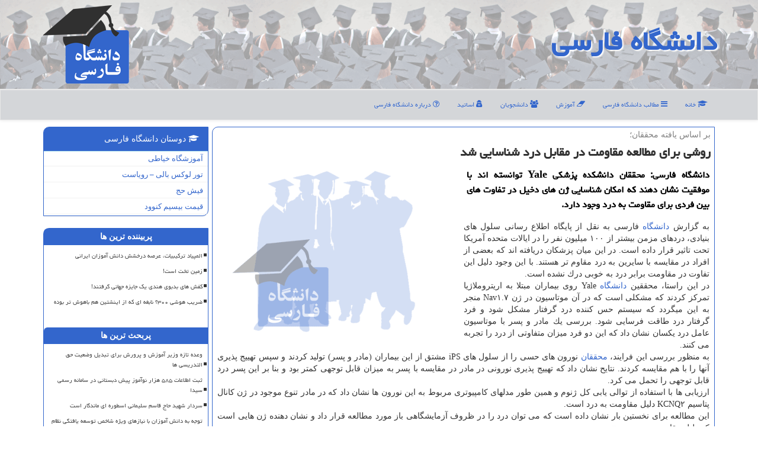

--- FILE ---
content_type: text/html; charset=utf-8
request_url: https://www.unifarsi.ir/news45027/%D8%B1%D9%88%D8%B4%DB%8C-%D8%A8%D8%B1%D8%A7%DB%8C-%D9%85%D8%B7%D8%A7%D9%84%D8%B9%D9%87-%D9%85%D9%82%D8%A7%D9%88%D9%85%D8%AA-%D8%AF%D8%B1-%D9%85%D9%82%D8%A7%D8%A8%D9%84-%D8%AF%D8%B1%D8%AF-%D8%B4%D9%86%D8%A7%D8%B3%D8%A7%DB%8C%DB%8C-%D8%B4%D8%AF
body_size: 16181
content:

<!DOCTYPE html>
<html xmlns="https://www.w3.org/1999/xhtml" dir="rtl" lang="fa">
<head><meta charset="utf-8" /><meta http-equiv="X-UA-Compatible" content="IE=edge" /><meta name="viewport" content="width=device-width, initial-scale=1" /><title>
	روشی برای مطالعه مقاومت در مقابل درد شناسایی شد
</title><link href="/css/UniFarsi.css" rel="stylesheet" />
<meta property="og:site_name" content="دانشگاه فارسی" /><meta name="twitter:site" content="دانشگاه فارسی" /><meta name="twitter:card" content="summary_large_image" /><meta property="og:locale" content="fa_IR" /><meta name="theme-color" content="#e7e7e7" /><meta name="robots" content="index, follow, max-snippet:-1, max-image-preview:large, max-video-preview:-1" /><link rel="shortcut icon" href="/favicon.ico" type="image/x-icon" /><meta property="og:image" content="http://www.unifarsi.ir/images/News/9710/None_Big.png" /><meta property="og:title" content="روشی برای مطالعه مقاومت در مقابل درد شناسایی شد" /><meta property="og:description" content="دانشگاه فارسی: محققان دانشكده پزشكی Yale توانسته اند با موفقیت نشان دهند كه امكان شناسایی ژن های دخیل در تفاوت های بی... : #دانشگاه_فارسی , #پزشك, #تولید, #دانشگاه, #كامپیوتر" /><meta property="og:type" content="website" /><link rel="canonical" href="https://www.unifarsi.ir/news45027/روشی-برای-مطالعه-مقاومت-در-مقابل-درد-شناسایی-شد" /><meta name="twitter:title" content="روشی برای مطالعه مقاومت در مقابل درد شناسایی شد" /><meta name="twitter:description" content="دانشگاه فارسی: محققان دانشكده پزشكی Yale توانسته اند با موفقیت نشان دهند كه امكان شناسایی ژن های دخیل در تفاوت های بی... : #دانشگاه_فارسی , #پزشك, #تولید, #دانشگاه, #كامپیوتر" /><meta name="twitter:image" content="https://www.unifarsi.ir/images/News/9710/None_Big.png" /><meta name="twitter:url" content="https://www.unifarsi.ir/news45027/روشی-برای-مطالعه-مقاومت-در-مقابل-درد-شناسایی-شد" /><meta property="og:url" content="https://www.unifarsi.ir/news45027/روشی-برای-مطالعه-مقاومت-در-مقابل-درد-شناسایی-شد" /><meta name="description" content="دانشگاه فارسی: محققان دانشكده پزشكی Yale توانسته اند با موفقیت نشان دهند كه امكان شناسایی ژن های دخیل در تفاوت های بین فردی برا... | دانشگاه فارسی | unifarsi.ir" /><meta name="keywords" content="روشی برای مطالعه مقاومت در مقابل درد شناسایی شد, روشی, برای, مطالعه, مقاومت, مقابل, درد, شناسایی شد, پزشك, تولید, دانشگاه, كامپیوتر, دانشگاه فارسی, unifarsi.ir" /></head>
<body>
    <form method="post" action="./روشی-برای-مطالعه-مقاومت-در-مقابل-درد-شناسایی-شد" id="form1">
<div class="aspNetHidden">
<input type="hidden" name="__EVENTTARGET" id="__EVENTTARGET" value="" />
<input type="hidden" name="__EVENTARGUMENT" id="__EVENTARGUMENT" value="" />

</div>

<script type="text/javascript">
//<![CDATA[
var theForm = document.forms['form1'];
if (!theForm) {
    theForm = document.form1;
}
function __doPostBack(eventTarget, eventArgument) {
    if (!theForm.onsubmit || (theForm.onsubmit() != false)) {
        theForm.__EVENTTARGET.value = eventTarget;
        theForm.__EVENTARGUMENT.value = eventArgument;
        theForm.submit();
    }
}
//]]>
</script>


<script src="/WebResource.axd?d=pynGkmcFUV13He1Qd6_TZBa6KpJ43_FAV0HBfcBrG5JqyFC8l6Asm6CGx66vP53Yh1Bm4cTsVs8c5P9p7utfUw2&amp;t=638901897720898773" type="text/javascript"></script>


<script src="/ScriptResource.axd?d=D9drwtSJ4hBA6O8UhT6CQsxv_pGk51KWbCTm1tKI8VxnT4du-E1DqaOFussxkBspseATtXAdipl5l9Ef9ndgssfAovlLHTvkMzKNVpD6Xr_wE64wOXXAVIOOmzLBM-kEl1qM_W39KCCPEN1R_JoRBekmDQtAbQA4Wuyjc7sJ_a41&amp;t=32e5dfca" type="text/javascript"></script>
<script type="text/javascript">
//<![CDATA[
if (typeof(Sys) === 'undefined') throw new Error('ASP.NET Ajax client-side framework failed to load.');
//]]>
</script>

<script src="/ScriptResource.axd?d=JnUc-DEDOM5KzzVKtsL1tYSq1-Zk9LhcANrhPDIgs4UncCORzJdQ5YeBmC_pGouvdDp7c0nuCoP05VGICWrk79LgA2Wh5WKsoZYvu6CQa0m3Z03VIiE4XbJowMv7zraExJYAuk8v4dnwpBMyv81K0fZxuQIKvSFtw_PQy525-bwBsyICPzSefxemYDE8XM-80&amp;t=32e5dfca" type="text/javascript"></script>
    <div class="page-head">
        <div class="container">
            <div class="row">
                <div class="col-xs-12">
        <b id="WebsiteTitle"><a href='/'>دانشگاه فارسی</a></b>
        <img src="/images/UniFarsi-LOGO.png" id="WebsiteLogo" class="img-responsive pull-left" alt="دانشگاه فارسی" title="دانشگاه فارسی" />
                </div>
            </div>
        </div>
    </div>
<nav class="navbar navbar-default">
      <button type="button" class="navbar-toggle collapsed" data-toggle="collapse" data-target="#mobmenuc" aria-expanded="false">
        <span class="sr-only">منو</span>
        <i class="fa fa-bars"></i>
      </button>
    <div id="mobmenuc" class="collapse navbar-collapse container">
      <ul id="aMainpageMenu" class="nav navbar-nav"><li><a href="/" ><i class="fa fa-graduation-cap"></i> خانه</a></li><li><a href="/new"><i class="fa fa-bars"></i> مطالب دانشگاه فارسی</a></li><li><a href="/tag/آموزش"><i class="fa fa-eraser"></i> آموزش</a></li><li><a href="/tag/دانشجویان"><i class="fa fa-group"></i> دانشجویان</a></li><li><a href="/tag/اساتید"><i class="fa fa-user-secret"></i> اساتید</a></li><li><a href="/about"><i class="fa fa-question-circle-o"></i> درباره دانشگاه فارسی</a></li></ul>
    </div>
</nav>
        <div class="container">
            
    <div class="col-lg-9 col-md-8 col-sm-7 p3">
        <article class="divnewscontr" itemscope="" itemtype="http://schema.org/NewsArticle">
        <span id="ContentPlaceHolder1_lblPreTitle" itemprop="alternativeHeadline"><span style='color:gray; padding-right:3px;'>بر اساس یافته محققان؛</span></span>
        <h1 id="ContentPlaceHolder1_newsheadline" class="newsheadline" itemprop="name">روشی برای مطالعه مقاومت در مقابل درد شناسایی شد</h1>
        <img src="/images/News/9710/None_Big.png" id="ContentPlaceHolder1_imgNews" itemprop="image" alt="روشی برای مطالعه مقاومت در مقابل درد شناسایی شد" title="روشی برای مطالعه مقاومت در مقابل درد شناسایی شد" class="img-responsive col-sm-6 col-xs-12 pull-left" />
        <p id="ContentPlaceHolder1_descriptionNews" itemprop="description" class="col-sm-6 col-xs-12 text-justify p5 descriptionNews">دانشگاه فارسی: محققان دانشكده پزشكی Yale توانسته اند با موفقیت نشان دهند كه امكان شناسایی ژن های دخیل در تفاوت های بین فردی برای مقاومت به درد وجود دارد.</p>
        <br />
        <span id="ContentPlaceHolder1_articleBody" itemprop="articleBody" class="divfulldesc"><br/>به گزارش <a href='http://www.unifarsi.ir/tag/دانشگاه'>دانشگاه</a> فارسی به نقل از پایگاه اطلاع رسانی سلول های بنیادی، دردهای مزمن بیشتر از ۱۰۰ میلیون نفر را در ایالات متحده آمریكا تحت تاثیر قرار داده است. در این میان پزشكان دریافته اند كه بعضی از افراد در مقایسه با سایرین به درد مقاوم تر هستند. با این وجود دلیل این تفاوت در مقاومت برابر درد به خوبی درك نشده است. <br/>در این راستا، محققین <a href='http://www.unifarsi.ir/tag/دانشگاه'>دانشگاه</a> Yale روی بیماران مبتلا به اریتروملاژیا تمركز كردند كه مشكلی است كه در آن موتاسیون در ژن Nav۱.۷ منجر به این میگردد كه سیستم حس كننده درد گرفتار مشكل شود و فرد گرفتار درد طاقت فرسایی شود. بررسی یك مادر و پسر با موتاسیون عامل درد یكسان نشان داد كه این دو فرد میزان متفاوتی از درد را تجربه می كنند. <br/>به منظور بررسی این فرایند، <a href='http://www.unifarsi.ir/tag/محققان'>محققان</a> نورون های حسی را از سلول های iPS مشتق از این بیماران (مادر و پسر) تولید كردند و سپس تهییج پذیری آنها را با هم مقایسه كردند. نتایح نشان داد كه تهییج پذیری نورونی در مادر در مقایسه با پسر به میزان قابل توجهی كمتر بود و بنا بر این پسر درد قابل توجهی را تحمل می كرد. <br/>ارزیابی ها با استفاده از توالی یابی كل ژنوم و همین طور مدلهای كامپیوتری مربوط به این نورون ها نشان داد كه در مادر تنوع موجود در ژن كانال پتاسیم KCNQ۲ دلیل مقاومت به درد است. <br/>این مطالعه برای نخستین بار نشان داده است كه می توان درد را در ظروف آزمایشگاهی باز مورد مطالعه قرار داد و نشان دهنده ژن هایی است كه دلیل مقاومت به درد هستند.<br/><br/></span>
        
                    <meta content="http://www.unifarsi.ir/news45027/روشی-برای-مطالعه-مقاومت-در-مقابل-درد-شناسایی-شد">
                    <meta itemprop="image" content="http://www.unifarsi.ir/images/News/9710/None_Big.png">
                    <meta itemprop="author" content="دانشگاه فارسی">
                    <div id="divnewsdetails">
                            <div class="col-sm-6 p5">
                                <i class="fa fa-calendar-plus-o" title="تاریخ انتشار"></i><span id="pubDate">1397/10/21</span>
                                <div class="divmid pltab">
                                    <i class="fa fa-clock-o" title="زمان انتشار"></i><span id="pubTime">22:12:10</span>
                                </div>
                            </div>
                            <div class="col-sm-3 col-xs-6 p5">
                                <i class="fa fa-star-o" title="امتیاز"></i><span id="ratingValue">5.0</span> / <span>5</span>
                            </div>
                            <div class="col-sm-3 col-xs-6 p5">
                                <i class="fa fa-eye" title="بازدید"></i><span id="ratingCount">5086</span>
                            </div>
<script type="application/ld+json">
{"@context": "https://schema.org/", "@type": "CreativeWorkSeries",
"name": "روشی برای مطالعه مقاومت در مقابل درد شناسایی شد", "aggregateRating": {
"@type": "AggregateRating", "ratingValue": "5.0","worstRating": "0",
"bestRating": "5", "ratingCount": "5086"}}
</script>
                        <div class="clearfix"></div>
                    </div>
            
            <span id="ContentPlaceHolder1_metaPublishdate"><meta itemprop="datePublished" content="2019-1-11"></span>
      <div id="divtags">
        <span id="ContentPlaceHolder1_lblTags"><i class='fa fa-tags'></i> تگهای خبر: <a href='/tag/پزشك' target='_blank'>پزشك</a> ,  <a href='/tag/تولید' target='_blank'>تولید</a> ,  <a href='/tag/دانشگاه' target='_blank'>دانشگاه</a> ,  <a href='/tag/كامپیوتر' target='_blank'>كامپیوتر</a></span>
            <script type="text/javascript">
//<![CDATA[
Sys.WebForms.PageRequestManager._initialize('ctl00$ContentPlaceHolder1$ScriptManager1', 'form1', ['tctl00$ContentPlaceHolder1$UpdatePanel2','ContentPlaceHolder1_UpdatePanel2','tctl00$ContentPlaceHolder1$UpdatePanel1','ContentPlaceHolder1_UpdatePanel1'], [], [], 90, 'ctl00');
//]]>
</script>

        </div>
            <div id="ContentPlaceHolder1_UpdateProgress2" style="display:none;">
	
                    <div class="divajax" title="چند لحظه صبر کنید"><i class="fa fa-spinner fa-lg fa-refresh"></i></div>
                
</div>
        <div id="ContentPlaceHolder1_UpdatePanel2">
	
                <div class="clearfix"></div>
                <div id="divdoyoulikeit">
                    <div class="col-sm-6 p5">
                    <div class="divmid"><i class="fa fa-hand-o-left"></i> این مطلب را می پسندید؟</div>
                    <div class="divmid pltabs">
                        <a id="ContentPlaceHolder1_IBLike" title="بله، می پسندم" class="btn btn-sm btn-default" href="javascript:__doPostBack(&#39;ctl00$ContentPlaceHolder1$IBLike&#39;,&#39;&#39;)"><i class="fa fa-thumbs-o-up"></i></a></div>
                    <div class="divmid pltab">
                        <span id="ContentPlaceHolder1_lblScorePlus" title="یک نفر این مطلب را پسندیده است" class="fontsmaller cgray">(1)</span>
                    </div>
                    <div class="divmid">
                        <a id="ContentPlaceHolder1_IBDisLike" title="خیر، نمی پسندم" class="btn btn-sm btn-default" href="javascript:__doPostBack(&#39;ctl00$ContentPlaceHolder1$IBDisLike&#39;,&#39;&#39;)"><i class="fa fa-thumbs-o-down"></i></a></div>
                     <div class="divmid">
                        <span id="ContentPlaceHolder1_lblScoreMinus" title="هنوز شخصی به این مطلب رای منفی نداده است" class="fontsmaller cgray">(0)</span>
                    </div>
                    </div>
                    <div class="col-sm-6 p5 mshare text-left">
                        <a href="tg://msg?text=روشی برای مطالعه مقاومت در مقابل درد شناسایی شد  https://www.unifarsi.ir/news45027/%D8%B1%D9%88%D8%B4%DB%8C-%D8%A8%D8%B1%D8%A7%DB%8C-%D9%85%D8%B7%D8%A7%D9%84%D8%B9%D9%87-%D9%85%D9%82%D8%A7%D9%88%D9%85%D8%AA-%D8%AF%D8%B1-%D9%85%D9%82%D8%A7%D8%A8%D9%84-%D8%AF%D8%B1%D8%AF-%D8%B4%D9%86%D8%A7%D8%B3%D8%A7%DB%8C%DB%8C-%D8%B4%D8%AF" id="ContentPlaceHolder1_aae" class="maae" target="_blank" rel="nofollow" title="اشتراک این مطلب در تلگرام"><span class="fa-stack"><i class="fa fa-circle fa-stack-2x clgray"></i><i class="fa fa-paper-plane-o fa-stack-1x cwhite"></i></span></a>
                        <a href="http://www.facebook.com/sharer.php?u=https://www.unifarsi.ir/news45027/%D8%B1%D9%88%D8%B4%DB%8C-%D8%A8%D8%B1%D8%A7%DB%8C-%D9%85%D8%B7%D8%A7%D9%84%D8%B9%D9%87-%D9%85%D9%82%D8%A7%D9%88%D9%85%D8%AA-%D8%AF%D8%B1-%D9%85%D9%82%D8%A7%D8%A8%D9%84-%D8%AF%D8%B1%D8%AF-%D8%B4%D9%86%D8%A7%D8%B3%D8%A7%DB%8C%DB%8C-%D8%B4%D8%AF" id="ContentPlaceHolder1_aaf" class="maaf" target="_blank" rel="nofollow" title="اشتراک این مطلب در فیسبوک"><span class="fa-stack"><i class="fa fa-circle fa-stack-2x clgray"></i><i class="fa fa-facebook-f fa-stack-1x cwhite"></i></span></a>
                        <a href="http://twitter.com/share?url=https://www.unifarsi.ir/news45027/%D8%B1%D9%88%D8%B4%DB%8C-%D8%A8%D8%B1%D8%A7%DB%8C-%D9%85%D8%B7%D8%A7%D9%84%D8%B9%D9%87-%D9%85%D9%82%D8%A7%D9%88%D9%85%D8%AA-%D8%AF%D8%B1-%D9%85%D9%82%D8%A7%D8%A8%D9%84-%D8%AF%D8%B1%D8%AF-%D8%B4%D9%86%D8%A7%D8%B3%D8%A7%DB%8C%DB%8C-%D8%B4%D8%AF&text=روشی برای مطالعه مقاومت در مقابل درد شناسایی شد" id="ContentPlaceHolder1_aat" class="maat" target="_blank" rel="nofollow" title="اشتراک این مطلب در توئیتر"><span class="fa-stack"><i class="fa fa-circle fa-stack-2x clgray"></i><i class="fa fa-twitter fa-stack-1x cwhite"></i></span></a>
                        <a href="/rss/" id="ContentPlaceHolder1_aar" class="maar" target="_blank" title="اشتراک مطالب به وسیله فید rss"><span class="fa-stack"><i class="fa fa-circle fa-stack-2x clgray"></i><i class="fa fa-rss fa-stack-1x cwhite"></i></span></a>
                    </div>
               </div>
                <div class="clearfix"></div>
                <br />
                
                
                    
            
</div>
       <div class="newsothertitles">
            <span class="glyphicon glyphicon-time"></span> تازه ترین مطالب مرتبط
        </div>
        <div class="hasA">
            
            <ul class="ulrelated">
                    <li><a href='/news126115/فاکتورهای-موفقیت-طرح-حامی-در-خوزستان-نمایان-شده-است' title='1404/10/13  13:00:17' class="aothertitles">فاکتورهای موفقیت طرح حامی در خوزستان نمایان شده است</a></li>
                
                    <li><a href='/news126106/پیشگویی-عجیب-پیرزن-نابینای-مشهور-برای-سال-۲۰۲۶' title='1404/10/12  14:41:29' class="aothertitles">پیشگویی عجیب پیرزن نابینای مشهور برای سال ۲۰۲۶</a></li>
                
                    <li><a href='/news126090/راز-اعجاب-انگیز-پری-دریایی-مومیایی-شده-در-ژاپن' title='1404/10/10  13:25:56' class="aothertitles">راز اعجاب انگیز پری دریایی مومیایی شده در ژاپن!</a></li>
                
                    <li><a href='/news126085/دهمین-جشنواره-ملی-اسباب-بازی-کانون-پرورش-فکری-خردسالان-ونوجوانان' title='1404/10/09  19:39:43' class="aothertitles">دهمین جشنواره ملی اسباب بازی کانون پرورش فکری خردسالان ونوجوانان</a></li>
                </ul>
        </div>
       <div class="newsothertitles">
            <i class="fa fa-comments-o"></i> نظرات بینندگان در مورد این مطلب
        </div>
            <div class="text-right p5">
                
                
            </div>
        <div id="divycommenttitle">
            <i class="fa fa-smile-o fa-lg"></i> لطفا شما هم <span class="hidden-xs">در مورد این مطلب</span> نظر دهید
        </div>
        <div class="clearfix"></div>
        <div id="divycomment">
            <div id="ContentPlaceHolder1_UpdatePanel1">
	
                <div class="col-sm-6 col-xs-12 p5">
                    <div class="input-group">
                        <div class="input-group-addon">
                            <i class="fa fa-user-circle-o"></i>
                        </div>
                        <input name="ctl00$ContentPlaceHolder1$txtName" type="text" id="ContentPlaceHolder1_txtName" class="form-control" placeholder="نام" />
                    </div>

                </div>
                <div class="col-sm-6 col-xs-12 p5">
                    <div class="input-group">
                        <div class="input-group-addon">
                            <i class="fa fa-at"></i>
                        </div>
                    <input name="ctl00$ContentPlaceHolder1$txtEmail" type="text" id="ContentPlaceHolder1_txtEmail" class="form-control" placeholder="ایمیل" />
                    </div>
                </div>
                <div class="clearfix"></div>
                <div class="col-xs-12 p5">
                    <div class="input-group">
                        <div class="input-group-addon">
                            <i class="fa fa-align-right"></i>
                        </div>
                    <textarea name="ctl00$ContentPlaceHolder1$txtMatn" rows="4" cols="20" id="ContentPlaceHolder1_txtMatn" class="form-control">
</textarea></div>
                    </div>

                <div class="clearfix"></div>
                    <div class="col-sm-3 col-xs-4 p5" title="سوال امنیتی برای تشخیص اینکه شما ربات نیستید">
                    <div class="input-group">
                        <div class="input-group-addon">
                            <i class="fa fa-question-circle-o"></i>
                        </div>
                    <input name="ctl00$ContentPlaceHolder1$txtCaptcha" type="text" maxlength="2" id="ContentPlaceHolder1_txtCaptcha" class="form-control" /></div>
                    </div>

                    <div class="col-sm-8 col-xs-5 text-right text-info p85" title="سوال امنیتی برای تشخیص اینکه شما ربات نیستید"><span id="ContentPlaceHolder1_lblCaptcha"> = ۳ بعلاوه ۱</span></div>
                <div class="clearfix"></div>
                <div class="col-xs-12 p5">
                    <div class="divmid">
                        <a id="ContentPlaceHolder1_btnSendComment" class="btn btn-default btn-sm" href="javascript:__doPostBack(&#39;ctl00$ContentPlaceHolder1$btnSendComment&#39;,&#39;&#39;)"><i class="fa fa-send-o"></i> ارسال نظر</a></div>
                    <div class="divmid"><span id="ContentPlaceHolder1_lblMSGComment"></span></div>
                    
                    
                    
                </div>
                
</div>
            <div id="ContentPlaceHolder1_UpdateProgress1" style="display:none;">
	
                    <div class="p5"><i class="fa fa-spinner fa-refresh fa-lg"></i></div>
                
</div>
        </div>
            <div class="clearfix"></div>
        </article>
    </div>
                
                
                
                
                
    <div class="col-lg-3 col-md-4 col-sm-5 p3">
            <div id="ContentPlaceHolder1_unifarsiSL" class="panel panel-info">
                <div id="ContentPlaceHolder1_divLinksTitle" class="panel-heading"><i class="fa fa-graduation-cap"></i> دوستان دانشگاه فارسی</div>
                <div class="panel-body divlinks">
                    
                    
                    
                            <a title='آموزش خیاطی ترمه سرا' href='https://www.termehsara.com/' rel="noopener" target="_blank">آموزشگاه خیاطی</a>
                            <a title='تور لوکس بالی – رویاست' href='https://royast.net/tours/تور-بالی/' rel="noopener" target="_blank">تور لوکس بالی – رویاست</a>
                            <a title='فیش حج' href='https://www.xn--rgbbu5cx6b.com' rel="noopener" target="_blank">فیش حج</a>
                            <a title='قیمت بیسیم کنوود' href='https://rahabisim.com/category/محصولات/بیسیم-کنوود/' rel="noopener" target="_blank">قیمت بیسیم کنوود</a>
                </div>
            </div>
    <div class="nav-leftBS">
                            <div>
                            
                            
                            
                            </div>
                            <div>
                            <div class="lefttitles" id="dtMostVisited"><b><span id="pMostVisited"><i class="fa fa-plus-square-o"></i></span>پربیننده ترین ها</b></div>
                            
                                <ul id="uMostVisited">
                                    
                                            <li><a href='/news125591/المپیاد-ترکیبیات-عرصه-درخشش-دانش-آموزان-ایرانی' title='1404/08/10  12:35:05'>المپیاد ترکیبیات، عرصه درخشش دانش آموزان ایرانی</a></li>
                                        
                                            <li><a href='/news125748/زمین-تخت-است' title='1404/09/01  10:00:55'>زمین تخت است!</a></li>
                                        
                                            <li><a href='/news125604/کفش-های-بدبوی-هندی-یک-جایزه-جهانی-گرفتند' title='1404/08/12  11:09:28'>کفش های بدبوی هندی یک جایزه جهانی گرفتند!</a></li>
                                        
                                            <li><a href='/news125595/ضریب-هوشی-۳۰۰-نابغه-ای-که-از-اینشتین-هم-باهوش-تر-بوده' title='1404/08/11  11:43:54'>ضریب هوشی ۳۰۰؟ نابغه ای که از اینشتین هم باهوش تر بوده</a></li>
                                        
                                </ul>
                                <br />
                            </div>
                            <div>
                            <div class="lefttitles" id="dtMostDiscussion"><b><span id="pMostDiscussion"><i class="fa fa-plus-square-o"></i></span>پربحث ترین ها</b></div>
                            
                                <ul id="uMostDiscussion">
                                    
                                            <li><a href='/news126164/وعده-تازه-وزیر-آموزش-و-پرورش-برای-تبدیل-وضعیت-حق-التدریسی-ها' title='1404/10/18  15:46:04'>وعده تازه وزیر آموزش و پرورش برای تبدیل وضعیت حق التدریسی ها</a></li>
                                        
                                            <li><a href='/news126152/ثبت-اطلاعات-۵۸۵-هزار-نوآموز-پیش-دبستانی-در-سامانه-رسمی-سیدا' title='1404/10/17  09:41:16'>ثبت اطلاعات ۵۸۵ هزار نوآموز پیش دبستانی در سامانه رسمی سیدا</a></li>
                                        
                                            <li><a href='/news126143/سردار-شهید-حاج-قاسم-سلیمانی-اسطوره-ای-ماندگار-است' title='1404/10/16  12:47:49'>سردار شهید حاج قاسم سلیمانی اسطوره ای ماندگار است</a></li>
                                        
                                            <li><a href='/news126133/توجه-به-دانش-آموزان-با-نیازهای-ویژه-شاخص-توسعه-یافتگی-نظام-های-آموزشی' title='1404/10/15  10:39:58'>توجه به دانش آموزان با نیازهای ویژه شاخص توسعه یافتگی نظام های آموزشی</a></li>
                                        
                                </ul>
                                <br />
                            </div>
                            <div>
                            <div class="lefttitles" id="dtMostNews"><b><span id="pMostNews"><i class="fa fa-plus-square-o"></i></span>جدیدترین ها</b></div>
                            
                                <ul id="uMostNews">
                                    
                                            <li><a href='/news126164/وعده-تازه-وزیر-آموزش-و-پرورش-برای-تبدیل-وضعیت-حق-التدریسی-ها' title='1404/10/18  15:46:04'>وعده تازه وزیر آموزش و پرورش برای تبدیل وضعیت حق التدریسی ها</a></li>
                                        
                                            <li><a href='/news126152/ثبت-اطلاعات-۵۸۵-هزار-نوآموز-پیش-دبستانی-در-سامانه-رسمی-سیدا' title='1404/10/17  09:41:16'>ثبت اطلاعات ۵۸۵ هزار نوآموز پیش دبستانی در سامانه رسمی سیدا</a></li>
                                        
                                            <li><a href='/news126143/سردار-شهید-حاج-قاسم-سلیمانی-اسطوره-ای-ماندگار-است' title='1404/10/16  12:47:49'>سردار شهید حاج قاسم سلیمانی اسطوره ای ماندگار است</a></li>
                                        
                                            <li><a href='/news126133/توجه-به-دانش-آموزان-با-نیازهای-ویژه-شاخص-توسعه-یافتگی-نظام-های-آموزشی' title='1404/10/15  10:39:58'>توجه به دانش آموزان با نیازهای ویژه شاخص توسعه یافتگی نظام های آموزشی</a></li>
                                        
                                            <li><a href='/news126128/ایجاد-2800-فضای-ورزشی-جدید-در-مدارس-کشور' title='1404/10/14  13:33:23'>ایجاد 2800 فضای ورزشی جدید در مدارس کشور</a></li>
                                        
                                            <li><a href='/news126115/فاکتورهای-موفقیت-طرح-حامی-در-خوزستان-نمایان-شده-است' title='1404/10/13  13:00:17'>فاکتورهای موفقیت طرح حامی در خوزستان نمایان شده است</a></li>
                                        
                                            <li><a href='/news126106/پیشگویی-عجیب-پیرزن-نابینای-مشهور-برای-سال-۲۰۲۶' title='1404/10/12  14:41:29'>پیشگویی عجیب پیرزن نابینای مشهور برای سال ۲۰۲۶</a></li>
                                        
                                            <li><a href='/news126101/کشف-هرم-مرموز-در-سطح-ماه-توسط-گوگل' title='1404/10/12  04:19:09'>کشف هرم مرموز در سطح ماه توسط گوگل</a></li>
                                        
                                            <li><a href='/news126090/راز-اعجاب-انگیز-پری-دریایی-مومیایی-شده-در-ژاپن' title='1404/10/10  13:25:56'>راز اعجاب انگیز پری دریایی مومیایی شده در ژاپن!</a></li>
                                        
                                            <li><a href='/news126085/دهمین-جشنواره-ملی-اسباب-بازی-کانون-پرورش-فکری-خردسالان-ونوجوانان' title='1404/10/09  19:39:43'>دهمین جشنواره ملی اسباب بازی کانون پرورش فکری خردسالان ونوجوانان</a></li>
                                        
                                </ul>
                                <br />
                            </div>
    </div>

            <img class="img-responsive img-thumbnail" alt="دانشگاه فارسی" title="دانشگاه فارسی" src="/images/UniFarsi-L2.png" />
        <br />
            <div class="panel panel-info">
                <div id="ContentPlaceHolder1_divTagsTitle" class="panel-heading"><i class="fa fa-tags"></i> تگهای دانشگاه فارسی</div>
                <div class="panel-body divtags">
                    

                            <a class='fontmedium' href='/tag/آموزش' target="_blank">آموزش </a>
                            <a class='fontmedium' href='/tag/دانشجو' target="_blank">دانشجو </a>
                            <a class='fontmedium' href='/tag/تحصیل' target="_blank">تحصیل </a>
                            <a class='fontmedium' href='/tag/دانشگاه' target="_blank">دانشگاه </a>
                            <a class='fontmedium' href='/tag/پزشك' target="_blank">پزشك </a>
                            <a class='fontmedium' href='/tag/تولید' target="_blank">تولید </a>
                            <a class='fontmedium' href='/tag/رپورتاژ' target="_blank">رپورتاژ </a>
                            <a class='fontmedium' href='/tag/دانشجویان' target="_blank">دانشجویان </a>
                </div>
            </div>
    </div>
    <div class="clearfix"></div>
    <div id="difooter">
        
        <div class="col-sm-4">
        </div>
        <div class="col-sm-4 p5">
            <a href="/new/"><i class="fa fa-newspaper-o"></i> صفحه اخبار</a>
        </div>
        <div class="col-sm-4 p5 text-left">
            <a href="/"><i class="fa fa-reply"></i> بازگشت به صفحه اصلی</a>
        </div>
        <div class="clearfix"></div>
        </div>
        
        
        
        
        

            <div id="divtoppage"><a href="#top" title="بالای صفحه"><i class="fa fa-arrow-up fa-2x"></i></a></div>
        </div>
        <div id="divfoot">
            <div class="container">
                <div class="row">
                    <div id="divfootr" class="col-lg-7 col-md-6">
                        <div id="divWebFooterDesc" class="bgo p3"><h3><i class="fa fa-graduation-cap"></i> دانشگاه فارسی</h3><p>آموزش از راه دور<br/>پلت فرم یادگیری از راه دور که امکان تحصیل در رشته های مختلف را بصورت آنلاین فراهم می آورد</p></div>
                        <div id="divCopyRights" class="p3 bgo"><i class='fa fa-copyright'></i> unifarsi.ir - حقوق مادی و معنوی سایت دانشگاه فارسی محفوظ است</div>
                    </div>
                    <div id="divfootl" class="col-lg-5 col-md-6 p3">
                        <div id="divfooterpages" class="col-xs-12 p3 bgo"><i class='fa fa-folder-o'></i> میانبرهای دانشگاه فارسی</div>
                        <div id="aMainpageFooter" class="divfootl2 col-xs-12"><a title="تماس با دانشگاه فارسی" href="/about">درباره ما</a><a title="خرید بک لینک" href="/tabligh">بک لینک در دانشگاه فارسی</a><a href="/new">آرشیو دانشگاه فارسی</a></div>
                    </div>
                </div>

            </div>
        </div>
        <script src="/js/JQ_BT.js"></script>
        

        
        
        
        
        
    
<div class="aspNetHidden">

	<input type="hidden" name="__VIEWSTATEGENERATOR" id="__VIEWSTATEGENERATOR" value="B953A919" />
	<input type="hidden" name="__VIEWSTATEENCRYPTED" id="__VIEWSTATEENCRYPTED" value="" />
	<input type="hidden" name="__EVENTVALIDATION" id="__EVENTVALIDATION" value="3aU7xpBPbDV38odSkyVXVcZIVlkg0dJNkR1ZWbQLTDPuEmNz++IhW/BXlFzGCzeKGwKYFLoyoP8z2o0eAi6KTjTKT0T2MhRdXnzZW/qLqF9xtNDVWpXxUGTHzLuK0aWpA8h8bDBKvYhWC6yECKSZWp5mmUD1RI6P+0+1OusHApURrPjwauW36NPSTEKZaDd2ZVnxQidgNkGReWQc4w1fbfvDd2ERksiUGLvL5SJeaJYMqPHazJQ3ovTN2H+3o1nd" />
</div>

<script type="text/javascript">
//<![CDATA[
Sys.Application.add_init(function() {
    $create(Sys.UI._UpdateProgress, {"associatedUpdatePanelId":"ContentPlaceHolder1_UpdatePanel2","displayAfter":10,"dynamicLayout":true}, null, null, $get("ContentPlaceHolder1_UpdateProgress2"));
});
Sys.Application.add_init(function() {
    $create(Sys.UI._UpdateProgress, {"associatedUpdatePanelId":"ContentPlaceHolder1_UpdatePanel1","displayAfter":500,"dynamicLayout":true}, null, null, $get("ContentPlaceHolder1_UpdateProgress1"));
});
//]]>
</script>
<input type="hidden" name="__VIEWSTATE" id="__VIEWSTATE" value="cNj9HCHFv9CsW+U8Tv5OTOE/Nj+vntbCnl4JAwQUEPDpkOopLAbCbKig2xVZGArkrw3RNoOjJsHnA1D2ifwRLhcNlXvnWdI+ayFZ5yVqc7Vm2LTq9a5JplNBxARtjTF/Mf238w9MA2lkOVAW7F90X7eEbrDJXndg3ETiLIBXXbGfAxLD0WdVcNXICynC+gTxmDUJhe7mwb1VRArAXSdNfq0A80HUN6/ClqME6niiVLrBS/[base64]/xczvSxm/8oefY3D+8N02B86WlYrvc2wrD3vQR3flSmYHzOri//XD7QcCWAmh9miUjPCzwcVDfHyN5jGDb4qETikrZZEITF30Hdp+8cE7YxvhFQbXD92uoF/H3cC4DibA+j/BJl3ykh8r/AkeLlGcpm4dm1LurNU1oCZXjvx0AwkJ2tEy8FUwAe1zLE2wqBOEJAxQgVBstjSUnXyAgPff+Fa/v06puA8dHUkuT7IX5RkLn9GhJA3uem6xmyt8YwN8V0MB20zC773OBUcZHitwF8ek1HgmQ0zqzRK1/Ho2H+rT6kMVQQMAEwiCSj2lJCOeIjnBntUwfc2uZWvsROGuxjaDUiJlr7CxRDgDnZ3WWHTBS0zSW0GrzREDy3N2vEOg5nVa5kHIWAgkjIOmzLpWMAVAAeS3pmesa7RW0Nm6Csw+3XmeMLzNY976M2jWeS3FS9TqpKmcf7p/7WE2IKfpK954y5GuFIcuFAK2r8JUIJuMLhfjrp/XFI54/VjE5QssH2rd7Z5CvdUTObqNnE+vbNCWTEgpC643FPwXF6E8xH0Yab+n/j1NO0efANbBP6jFFzA1xnQep6HK+InIVP6Qbwy9ak6fzcdQ6w2znKog4dToMWAlgfiOXSpmAB1dTthlaqv1dW8yLFRd9uJjLxReIEik/AYd/bK5PsG8LPhc6MoemvpywuZQEdSQkWNezwlpd7TyDZTot+BGQkXmKgDyh9/PxbgWy1m39m5MvLiZbnYCLR/m8/fxbIXN198cdzXyy8E2HA1knjkAqiIGLgMH7ExdKRg1VOSmHRovZHr6D/v//ksxZEjeXTgofW04ovQ+chyU7rTRWLt9o2ITpxXBvYAcSUBth+Un8FPy7PldTl54hrUcETDKyAXP54nXaSgsgBJhXGyqlTb/le8vhL+Z3anHX67U5/8LQama9VgIw2RXEWN11gowfRCzXvN//M7N7ZslUIAWO1fxiIEsMvJ5fDQ35Pw0PDzuBxILI8OfdLGOVw/4WXX30ZvBv9Aze1vv1Y0pq5DLBTjWo9E5haVh4Tub23jDXivnd8n828F55VADfHzseBRk1AaaXstcCvYJ3rVmsdmIZD2lRjfOgaCzwqkpIRjaVbZaUn+gxQG3UzaBskbQJhI9ZwjvtQusLeDxjzeHjAuHyTmL1HoM6OR/8k6hL6QwEjZADe0Qyw94xMAzMrLA3wVgDOmuYGbdT05cn1I1O2QzW3oh/YibXQvl/AqroFZ9Jwd/xcJ0dh4nwFoEkT9kqQQ2iKNSVLN8fP+Yd1B0G7pbqoYp2p1uPztQ2BslCnr88W2X7Uw7azqK05kCXpehCGkVhMwicQyq84tJfEUp035IBG1MgqBkhKKRKOJWwnecoNmds0du2l5uWYufHoPYwuE1n3Hg64Yf+zlp9v0xL84arae4j6UM+/CeTCkycD46DX5jGVsF4v1DSTeTzcFpxNgUaApsdfw8ILZOnLaSKNMlsME1EMqFDalQhf8DybswI11Tdb4ZzoXMFXP5cYHn61OvbqZXUPfhQG9s+F6ERBdzrGGoi5hRL1o1Q9zebxTsqjjcfBy4X5KL2lAgeCmrArLKIG7eJWsb7/UxkXs5hu3ndEwbLZHBxa0UKIkKlnMfaFUd1/+JiTb/MP5+xYU9KPNa9ptUPGuBz4uJdt8kUUsYsp0z4xrzFRyhyQicbnk1aPvUndwlDyh2yfuew4VcWwtwAxo4567SIIEZlS3qkglgGvS8MzZpIWQfJd2gp3X795GQh9PCkJ/x4de0FR5Q4H6BBJwllRRzOwuDaqryntXsFxi6IyYbRDq5cwmRBMiENbS9Ut+YmjvTPM7xCqTFprUdEU+qCu5N/v8DldI7YJApkOHvQ4o7zL2DiMc41ma6hGzHokY9ZHa9jWzR40OXhOMLUs3oOoBvrbaJ+B1wYTEO//Wjov/NI249cfQQNKutq8b3wysgvZv/Ld7dj2zV2WnndPgguA5imUatjPGuqoFEk9R8aCfTKEIYDRlx+rm39V9LF8gmQ6BnrXSI7aYWdvPsIBURDJOyvrZXVmuyYsd047+jpIykyOhy75HDtBgGoD93oEbMLT5mH+KHB231ndZ/4KdsMUqU+MIBLu6Jkjp32sZWChm0yN4U68kFIrED/AkKNIEEvCj9ll7Zl+Okn9SbX8B/Ms84KBzJ/jiVMBXZu3Q0GEkvFsxY3crnqPOhZDoc3TYYNSaWL2lFyRiEzo8LfnXYnl++z7Jd8Qlbd6amj8p+qYuBWbVZltvCXqwGlezUtpPhsVBfAxq1v4AdayWxTP6MCZ3g83KnjvbbNZCUdZDNAPjbr2oBx2SLfj9QipI+BIdnRFWyzH/bW6JjP2Dhht86Io9raiVCe76lvdd3Hgq1Fb4LxPkeAfcJqZUc6nFLsfSnWA7Z/HmQp0GxzAqGA72mn/3iaRW7tqzYn0ibNqrKob5gwTbwVLaWz/6EqxT3HVg7kG8/jiM3K+GqAhl2GokG0fzTOLeLNZ+jaI7j/F+qcg1PErTaSZQSn76yEXhBwtGHoLNq5w8VNLI3ULUrutNxn9dMVRv8zvu8giA7Cgs68lr/EBrcPtDncGheWjZZAlLAKSwOpECcELMq96wESnPdRRwB+75MZGDLBsqrLPNcspssdfJUaWhZfrsSJHIQJXIWTWuvtAD+HvOuxTfxP1Mm4/UZwiu2zoATy+q2YmBU1LnfGIQ/zFZDtjHwB84n82eZDjMm+XDMbn0VmaGQzf/03W/vnkxavuE7bfVpD7aL0wgZyysctUke1UjPjEQ8n4fwZcLzRBFYhshnCesRLMdeCeiWxHL0l1sED6dYarMWc2D/zHS6AFIYJs7kYXTHC2blNr1LYdMyef/AxIGq+KFfeC8pDVkN2ob6RdzRo7uWu/hYeUUeTHpIqg8WaNhUAkk08wAkdMIKihFxZWjDADYWGRl21Ga/2ksarXZacIcVedv+BXfF+WsG+d+VE18aMHWUTUxssWjABvWcetS8BLhhvYprO2p+Gsg6zWhlOX8oQHCXQPSuSBK8wyxkKVh+cPC4p+8c8iliqRlwkqL0t9tSFS/DkwlxqH2DLt2/F6DRilk0Mrb7y6X1dLaipCkIJ2i0vRz4jpx+0YsZrAilg3PpJcl5ScdiGgVjd6rOiSUPWL7cQbyXS7kq0F/ICfZgzLYNHlOFKcO+PKz1ahbiAJTsyRyqNdEWiG+v6svPnSJzEcr597KwicLaYcyFvWe/[base64]/XHRvTntEnMknGzL7aRRtGFSwhyQud7xmDzp/Wq/XVeoJVg1PfyW3uQ8xdnWMOwNqyljtVGjWf2JQxnNCOwUoAlJqURMjYCtsQ4k/0JeKbD6h7F+60Bmjn8iCzP+f5bTBOdNRZxAMQFxOiqD26hv90UCsIRGzhT6Nu0Gh9AllS5daCWd01edkdZBexvfypIeHw+7iWZLo/hVtad19uwH2SY9J/TQzAUDm3kl0W92MWDoZm+++muvnuwYmjklTVhlGckNqC0lL7xwcrAVW5E7wCzb9uUM2uC1/i6kyzjJsIc+xCAiamUHQ10l83nRZVI0CbzNCErGmEbKBqXduFBHuh3NJV+EO5frKho+krQ3IFlLA0CtwxLMVp2RMJqdywkhVux8Ca1g6oxhKftDoXjDtB2yisOsoRnu0EI1PoceZkRIzpGo1FUbhwxuSMrsDg==" /></form>
</body>
</html>
